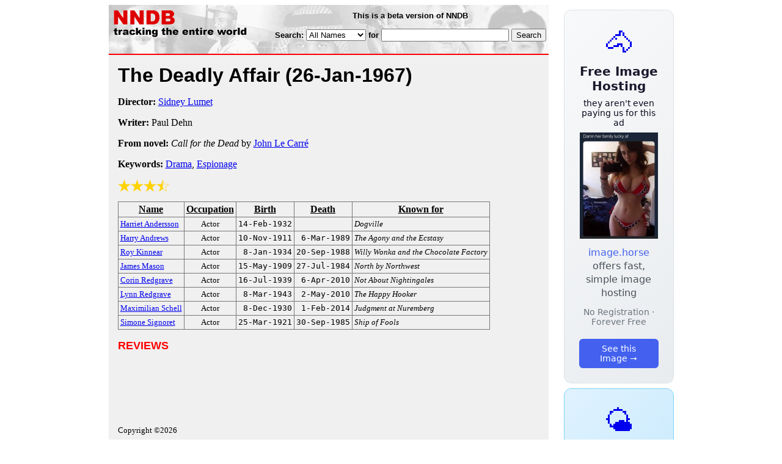

--- FILE ---
content_type: text/html; charset=utf-8
request_url: https://www.nndb.com/films/070/000067866/
body_size: 3034
content:
<html>
<head>
<title>The Deadly Affair</title><link rel="apple-touch-icon-precomposed" href="/silly-nndb-icon.png" /><style type="text/css">
<!--
.fotmbar {  color: #FFFFFF; text-decoration: none}
.fotmbar:hover { color: #FFFFFF; text-decoration: underline}
.newslink {  color: #000000; text-decoration: none}
.newslink:hover { color: #000000; text-decoration: none}
.proflink {  color: #000000; text-decoration: none}
.proflink:hover { color: blue; text-decoration: underline}
.b1f, .b2f, .b3f, .b4f {font-size:1px; overflow:hidden; display:block;}
.b1f {height:1px; background:#e6e6e6; margin:0 5px;}
.b2f {height:1px; background:#e6e6e6; margin:0 3px;}
.b3f {height:1px; background:#e6e6e6; margin:0 2px;}
.b4f {height:2px; background:#e6e6e6; margin:0 1px;}
.contentf {background: #e6e6e6; padding: 2px; }
.contentf div {margin-left: 5px;}
-->
</style><script type="text/javascript" src="/sortable.js"></script>

<link rel="stylesheet" href="/trailer.css" />
<link rel="stylesheet" href="/style.css" />
    <meta name="viewport" content="width=device-width, initial-scale=1" />
    <meta charset="utf-8" />
    <meta name="google" content="notranslate" />
    <meta http-equiv="content-language" content="en" />
    <meta property="og:title" content="The Deadly Affair" />
    <meta property="og:type" content="website" />
    <meta property="og:url" content="https://www.nndb.com/films/070/000067866/" />
    <meta name="twitter:card" content="summary" />
    <meta name="twitter:title" content="The Deadly Affair" />
</head>
<body bgcolor=#ffffff>
<div>
<center>
<table cellpadding=0 cellspacing=0 border=0><tr><td valign=top><table width=550 cellpadding=0 cellspacing=0>
<tr><td bgcolor=white><table width="100%" cellpadding="4" cellspacing="0" background="/nndb.gif">
  <tr> 
    <td rowspan="2" align="left" valign="top"><a href="http://www.nndb.com/"><img src="/title.gif" width="260" height="50" border=0 alt="NNDB"></a></td>
    <td><table width="100%" cellspacing="0" cellpadding="6">
        <tr align="center"> 
          <td width="25%" nowrap><b><font size="-1" face="Verdana, Arial, Helvetica, sans-serif">This is a beta version of NNDB</font></b></td>
        </tr>
      </table></td>
  </tr>
  <tr> 
    <td align="right" valign="middle"><b><font size="-1" face="Verdana, Arial, Helvetica, sans-serif">
<form action="https://search.nndb.com/search/nndb.cgi" method="get">
<input type="hidden" name="nndb" value="1"></input>
<nobr>Search: 
      <select name="omenu">
        <option value="unspecified" selected>All Names</option>
        <option value="living">Living people</option>
        <option value="dead">Dead people</option>
        <option value="bands">Band Names</option>
        <option value="books">Book Titles</option>
        <option value="movies">Movie Titles</option>
        <option value="fulltext">Full Text</option>
      </select>
      for 
      <input name="query" value="" size=24 maxlength=96>
      <input type=submit value="Search">
      </font></b></nobr></form></td>
  </tr>
</table>


<!-- COPYRIGHT (C) 2026 -->
<!-- ALL RIGHTS RESERVED                                                   -->
<!-- NO PART OF THIS WEBSITE MAY BE REPRODUCED WITHOUT WRITTEN PERMISSION  -->


</td></tr>
<tr><td bgcolor=red height=2></td></tr>
<tr bgcolor=F0F0F0><td bgcolor=F0F0F0>
<table cellpadding=0 cellspacing=15 width=100%><tr><td bgcolor=F0F0F0>
<font size=+3 face="Verdana, Arial, Helvetica, sans-serif"><b>The Deadly Affair <nobr>(26-Jan-1967)</nobr></b></font><p>
<p><p>
<b>Director:</b> <a href="/people/978/000022912/">Sidney Lumet</a><p><b>Writer:</b> Paul Dehn<p><b>From  novel:</b> <i>Call for the Dead</i> by <a href="/people/449/000023380/">John Le Carré</a><p><b>Keywords:</b> <a href="/lists/800/000083551/">Drama</a>, <a href="/lists/692/000083443/">Espionage</a><p><div><img src="/full-star-20.png"><img src="/full-star-20.png"><img src="/full-star-20.png"><img src="/half-star-20.png"></div><p><table border=1 class="sortable bordered" id="sort_actors">
<tr><th><b>Name</b></th><th><b>Occupation</b></th><th><b>Birth</b></th><th>Death</b></th><th><b>Known for</b></th></tr>
<tr>
<td><a href="/people/158/000174633/"><font size=-1>Harriet Andersson</a></td>
<td><font size=-1><center><nobr>Actor</nobr></center></td>
<td align=right><tt><nobr>14-Feb-1932</nobr></tt></td>
<td align=right><tt><nobr>&nbsp;</nobr></tt></td>
<td><font size=-1><i>Dogville</i></td>
</tr>
<tr>
<td><a href="/people/677/000092401/"><font size=-1>Harry Andrews</a></td>
<td><font size=-1><center><nobr>Actor</nobr></center></td>
<td align=right><tt><nobr>10-Nov-1911</nobr></tt></td>
<td align=right><tt><nobr>6-Mar-1989</nobr></tt></td>
<td><font size=-1><i>The Agony and the Ecstasy</i></td>
</tr>
<tr>
<td><a href="/people/070/000130677/"><font size=-1>Roy Kinnear</a></td>
<td><font size=-1><center><nobr>Actor</nobr></center></td>
<td align=right><tt><nobr>8-Jan-1934</nobr></tt></td>
<td align=right><tt><nobr>20-Sep-1988</nobr></tt></td>
<td><font size=-1><i>Willy Wonka and the Chocolate Factory</i></td>
</tr>
<tr>
<td><a href="/people/873/000023804/"><font size=-1>James Mason</a></td>
<td><font size=-1><center><nobr>Actor</nobr></center></td>
<td align=right><tt><nobr>15-May-1909</nobr></tt></td>
<td align=right><tt><nobr>27-Jul-1984</nobr></tt></td>
<td><font size=-1><i>North by Northwest</i></td>
</tr>
<tr>
<td><a href="/people/382/000108058/"><font size=-1>Corin Redgrave</a></td>
<td><font size=-1><center><nobr>Actor</nobr></center></td>
<td align=right><tt><nobr>16-Jul-1939</nobr></tt></td>
<td align=right><tt><nobr>6-Apr-2010</nobr></tt></td>
<td><font size=-1><i>Not About Nightingales</i></td>
</tr>
<tr>
<td><a href="/people/454/000024382/"><font size=-1>Lynn Redgrave</a></td>
<td><font size=-1><center><nobr>Actor</nobr></center></td>
<td align=right><tt><nobr>8-Mar-1943</nobr></tt></td>
<td align=right><tt><nobr>2-May-2010</nobr></tt></td>
<td><font size=-1><i>The Happy Hooker</i></td>
</tr>
<tr>
<td><a href="/people/351/000023282/"><font size=-1>Maximilian Schell</a></td>
<td><font size=-1><center><nobr>Actor</nobr></center></td>
<td align=right><tt><nobr>8-Dec-1930</nobr></tt></td>
<td align=right><tt><nobr>1-Feb-2014</nobr></tt></td>
<td><font size=-1><i>Judgment at Nuremberg</i></td>
</tr>
<tr>
<td><a href="/people/804/000063615/"><font size=-1>Simone Signoret</a></td>
<td><font size=-1><center><nobr>Actor</nobr></center></td>
<td align=right><tt><nobr>25-Mar-1921</nobr></tt></td>
<td align=right><tt><nobr>30-Sep-1985</nobr></tt></td>
<td><font size=-1><i>Ship of Fools</i></td>
</tr>
</table>
<p><font size=+1 face="Verdana, Arial, Helvetica, sans-serif" color=red><b>REVIEWS</b></font><p><br><br>
<p>
<br><br><p><font size=-1>Copyright &copy;2026</font><p>
</td></tr></table>
</td></tr>
</table>
</td>
<td width=180 align="center" valign="top" style="padding: 0px 0px 8px 25px;"><div style="padding-top: 8px">
<a href="https://image.horse/8f/ea/0SZVM3U13XIRRE/" style="display: block; text-align: center; padding: 1.5rem; font-family: system-ui, sans-serif; background: linear-gradient(135deg, #f8f9fa 0%, #e9ecef 100%); border-radius: 12px; border: 1px solid #dee2e6; text-decoration: none; cursor: pointer;">
  <div style="font-size: 48px; margin-bottom: 0.5rem;">🐴</div>
  <div style="font-size: 1.25rem; font-weight: 600; color: #1a1a2e; margin-bottom: 0.5rem;">Free Image Hosting</div>
  <div style="font-size: 0.85rem; font-weight: 200; color: #0a0a1e; margin-bottom: 0.5rem;">they aren't even paying us for this ad</div>
  
  <img src="/t/t_0SZVM3U13XIRRE.jpg" width="128">

  <p style="color: #495057; margin: 0.75rem 0; line-height: 1.4;">
    <span style="color: #4361ee; font-weight: 500;">image.horse</span> offers fast, simple image hosting
  </p>
  <p style="color: #6c757d; font-size: 0.875rem; margin: 0.75rem 0;">No Registration · Forever Free</p>
  <span style="display: inline-block; margin-top: 0.5rem; padding: 0.5rem 1.25rem; background: #4361ee; color: white; border-radius: 6px; font-weight: 500; font-size: 0.875rem;">See this Image →</span>
</a>
</div>

<div style="padding-top: 8px; padding-bottom: 8px;">
<a href="https://weather.baby/landing?ref=nndb" style="display: block; text-align: center; padding: 1.5rem; font-family: system-ui, sans-serif; background: linear-gradient(135deg, #e0f2fe 0%, #bae6fd 100%); border-radius: 12px; border: 1px solid #7dd3fc; text-decoration: none; cursor: pointer;">
  <div style="font-size: 48px; margin-bottom: 0.5rem;">🌤️</div>
  <div style="font-size: 1.25rem; font-weight: 600; color: #0c4a6e; margin-bottom: 0.5rem;">Minimalist Weather</div>
  <p style="color: #475569; margin: 0.75rem 0; line-height: 1.4;">
    <span style="color: #0284c7; font-weight: 500;">weather.baby</span> — clean, at-a-glance forecasts
  </p>
  <p style="color: #64748b; font-size: 0.875rem; margin: 0.75rem 0;">No Ads · No Tracking · No Clutter</p>
  <span style="display: inline-block; margin-top: 0.5rem; padding: 0.5rem 1.25rem; background: #0284c7; color: white; border-radius: 6px; font-weight: 500; font-size: 0.875rem;">Check the weather →</span>
</a>
</div>

</td></tr>
</table>
</center>
</div>
</body>
</html>
